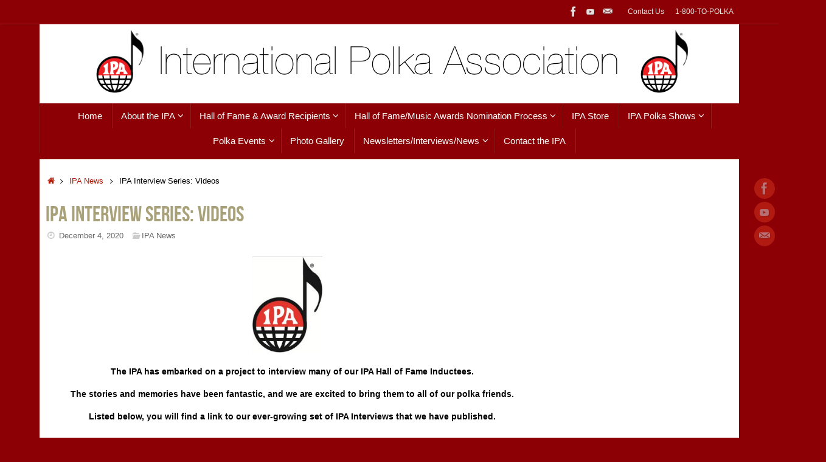

--- FILE ---
content_type: text/html; charset=UTF-8
request_url: https://www.ipapolkas.com/ipa-interview-series-videos/
body_size: 15629
content:
<!DOCTYPE html>
<html lang="en">
<head>
<meta name="viewport" content="width=device-width, user-scalable=no, initial-scale=1.0, minimum-scale=1.0, maximum-scale=1.0">
<meta http-equiv="Content-Type" content="text/html; charset=UTF-8" />
<link rel="profile" href="https://gmpg.org/xfn/11" />
<link rel="pingback" href="https://www.ipapolkas.com/xmlrpc.php" />
<title>IPA Interview Series:  Videos &#8211; International Polka Association</title>
<meta name='robots' content='max-image-preview:large' />
	<style>img:is([sizes="auto" i], [sizes^="auto," i]) { contain-intrinsic-size: 3000px 1500px }</style>
	<meta http-equiv="x-dns-prefetch-control" content="on">
<link href="https://app.ecwid.com" rel="preconnect" crossorigin />
<link href="https://ecomm.events" rel="preconnect" crossorigin />
<link href="https://d1q3axnfhmyveb.cloudfront.net" rel="preconnect" crossorigin />
<link href="https://dqzrr9k4bjpzk.cloudfront.net" rel="preconnect" crossorigin />
<link href="https://d1oxsl77a1kjht.cloudfront.net" rel="preconnect" crossorigin>
<link rel="prefetch" href="https://app.ecwid.com/script.js?4931076&data_platform=wporg&lang=en" as="script"/>
<link rel="prerender" href="https://www.ipapolkas.com/store/"/>
<link rel='dns-prefetch' href='//stats.wp.com' />
<link rel='dns-prefetch' href='//fonts.googleapis.com' />
<link rel="alternate" type="application/rss+xml" title="International Polka Association &raquo; Feed" href="https://www.ipapolkas.com/feed/" />
<link rel="alternate" type="application/rss+xml" title="International Polka Association &raquo; Comments Feed" href="https://www.ipapolkas.com/comments/feed/" />
<script type="text/javascript">
/* <![CDATA[ */
window._wpemojiSettings = {"baseUrl":"https:\/\/s.w.org\/images\/core\/emoji\/16.0.1\/72x72\/","ext":".png","svgUrl":"https:\/\/s.w.org\/images\/core\/emoji\/16.0.1\/svg\/","svgExt":".svg","source":{"concatemoji":"https:\/\/www.ipapolkas.com\/wp-includes\/js\/wp-emoji-release.min.js?ver=34dbdacea4e7364d449312a3f1255dd6"}};
/*! This file is auto-generated */
!function(s,n){var o,i,e;function c(e){try{var t={supportTests:e,timestamp:(new Date).valueOf()};sessionStorage.setItem(o,JSON.stringify(t))}catch(e){}}function p(e,t,n){e.clearRect(0,0,e.canvas.width,e.canvas.height),e.fillText(t,0,0);var t=new Uint32Array(e.getImageData(0,0,e.canvas.width,e.canvas.height).data),a=(e.clearRect(0,0,e.canvas.width,e.canvas.height),e.fillText(n,0,0),new Uint32Array(e.getImageData(0,0,e.canvas.width,e.canvas.height).data));return t.every(function(e,t){return e===a[t]})}function u(e,t){e.clearRect(0,0,e.canvas.width,e.canvas.height),e.fillText(t,0,0);for(var n=e.getImageData(16,16,1,1),a=0;a<n.data.length;a++)if(0!==n.data[a])return!1;return!0}function f(e,t,n,a){switch(t){case"flag":return n(e,"\ud83c\udff3\ufe0f\u200d\u26a7\ufe0f","\ud83c\udff3\ufe0f\u200b\u26a7\ufe0f")?!1:!n(e,"\ud83c\udde8\ud83c\uddf6","\ud83c\udde8\u200b\ud83c\uddf6")&&!n(e,"\ud83c\udff4\udb40\udc67\udb40\udc62\udb40\udc65\udb40\udc6e\udb40\udc67\udb40\udc7f","\ud83c\udff4\u200b\udb40\udc67\u200b\udb40\udc62\u200b\udb40\udc65\u200b\udb40\udc6e\u200b\udb40\udc67\u200b\udb40\udc7f");case"emoji":return!a(e,"\ud83e\udedf")}return!1}function g(e,t,n,a){var r="undefined"!=typeof WorkerGlobalScope&&self instanceof WorkerGlobalScope?new OffscreenCanvas(300,150):s.createElement("canvas"),o=r.getContext("2d",{willReadFrequently:!0}),i=(o.textBaseline="top",o.font="600 32px Arial",{});return e.forEach(function(e){i[e]=t(o,e,n,a)}),i}function t(e){var t=s.createElement("script");t.src=e,t.defer=!0,s.head.appendChild(t)}"undefined"!=typeof Promise&&(o="wpEmojiSettingsSupports",i=["flag","emoji"],n.supports={everything:!0,everythingExceptFlag:!0},e=new Promise(function(e){s.addEventListener("DOMContentLoaded",e,{once:!0})}),new Promise(function(t){var n=function(){try{var e=JSON.parse(sessionStorage.getItem(o));if("object"==typeof e&&"number"==typeof e.timestamp&&(new Date).valueOf()<e.timestamp+604800&&"object"==typeof e.supportTests)return e.supportTests}catch(e){}return null}();if(!n){if("undefined"!=typeof Worker&&"undefined"!=typeof OffscreenCanvas&&"undefined"!=typeof URL&&URL.createObjectURL&&"undefined"!=typeof Blob)try{var e="postMessage("+g.toString()+"("+[JSON.stringify(i),f.toString(),p.toString(),u.toString()].join(",")+"));",a=new Blob([e],{type:"text/javascript"}),r=new Worker(URL.createObjectURL(a),{name:"wpTestEmojiSupports"});return void(r.onmessage=function(e){c(n=e.data),r.terminate(),t(n)})}catch(e){}c(n=g(i,f,p,u))}t(n)}).then(function(e){for(var t in e)n.supports[t]=e[t],n.supports.everything=n.supports.everything&&n.supports[t],"flag"!==t&&(n.supports.everythingExceptFlag=n.supports.everythingExceptFlag&&n.supports[t]);n.supports.everythingExceptFlag=n.supports.everythingExceptFlag&&!n.supports.flag,n.DOMReady=!1,n.readyCallback=function(){n.DOMReady=!0}}).then(function(){return e}).then(function(){var e;n.supports.everything||(n.readyCallback(),(e=n.source||{}).concatemoji?t(e.concatemoji):e.wpemoji&&e.twemoji&&(t(e.twemoji),t(e.wpemoji)))}))}((window,document),window._wpemojiSettings);
/* ]]> */
</script>
<link rel='stylesheet' id='embed-pdf-viewer-css' href='https://www.ipapolkas.com/wp-content/plugins/embed-pdf-viewer/css/embed-pdf-viewer.css?ver=2.4.6' type='text/css' media='screen' />
<style id='wp-emoji-styles-inline-css' type='text/css'>

	img.wp-smiley, img.emoji {
		display: inline !important;
		border: none !important;
		box-shadow: none !important;
		height: 1em !important;
		width: 1em !important;
		margin: 0 0.07em !important;
		vertical-align: -0.1em !important;
		background: none !important;
		padding: 0 !important;
	}
</style>
<link rel='stylesheet' id='wp-block-library-css' href='https://www.ipapolkas.com/wp-includes/css/dist/block-library/style.min.css?ver=34dbdacea4e7364d449312a3f1255dd6' type='text/css' media='all' />
<style id='classic-theme-styles-inline-css' type='text/css'>
/*! This file is auto-generated */
.wp-block-button__link{color:#fff;background-color:#32373c;border-radius:9999px;box-shadow:none;text-decoration:none;padding:calc(.667em + 2px) calc(1.333em + 2px);font-size:1.125em}.wp-block-file__button{background:#32373c;color:#fff;text-decoration:none}
</style>
<link rel='stylesheet' id='mediaelement-css' href='https://www.ipapolkas.com/wp-includes/js/mediaelement/mediaelementplayer-legacy.min.css?ver=4.2.17' type='text/css' media='all' />
<link rel='stylesheet' id='wp-mediaelement-css' href='https://www.ipapolkas.com/wp-includes/js/mediaelement/wp-mediaelement.min.css?ver=34dbdacea4e7364d449312a3f1255dd6' type='text/css' media='all' />
<style id='jetpack-sharing-buttons-style-inline-css' type='text/css'>
.jetpack-sharing-buttons__services-list{display:flex;flex-direction:row;flex-wrap:wrap;gap:0;list-style-type:none;margin:5px;padding:0}.jetpack-sharing-buttons__services-list.has-small-icon-size{font-size:12px}.jetpack-sharing-buttons__services-list.has-normal-icon-size{font-size:16px}.jetpack-sharing-buttons__services-list.has-large-icon-size{font-size:24px}.jetpack-sharing-buttons__services-list.has-huge-icon-size{font-size:36px}@media print{.jetpack-sharing-buttons__services-list{display:none!important}}.editor-styles-wrapper .wp-block-jetpack-sharing-buttons{gap:0;padding-inline-start:0}ul.jetpack-sharing-buttons__services-list.has-background{padding:1.25em 2.375em}
</style>
<style id='global-styles-inline-css' type='text/css'>
:root{--wp--preset--aspect-ratio--square: 1;--wp--preset--aspect-ratio--4-3: 4/3;--wp--preset--aspect-ratio--3-4: 3/4;--wp--preset--aspect-ratio--3-2: 3/2;--wp--preset--aspect-ratio--2-3: 2/3;--wp--preset--aspect-ratio--16-9: 16/9;--wp--preset--aspect-ratio--9-16: 9/16;--wp--preset--color--black: #000000;--wp--preset--color--cyan-bluish-gray: #abb8c3;--wp--preset--color--white: #ffffff;--wp--preset--color--pale-pink: #f78da7;--wp--preset--color--vivid-red: #cf2e2e;--wp--preset--color--luminous-vivid-orange: #ff6900;--wp--preset--color--luminous-vivid-amber: #fcb900;--wp--preset--color--light-green-cyan: #7bdcb5;--wp--preset--color--vivid-green-cyan: #00d084;--wp--preset--color--pale-cyan-blue: #8ed1fc;--wp--preset--color--vivid-cyan-blue: #0693e3;--wp--preset--color--vivid-purple: #9b51e0;--wp--preset--gradient--vivid-cyan-blue-to-vivid-purple: linear-gradient(135deg,rgba(6,147,227,1) 0%,rgb(155,81,224) 100%);--wp--preset--gradient--light-green-cyan-to-vivid-green-cyan: linear-gradient(135deg,rgb(122,220,180) 0%,rgb(0,208,130) 100%);--wp--preset--gradient--luminous-vivid-amber-to-luminous-vivid-orange: linear-gradient(135deg,rgba(252,185,0,1) 0%,rgba(255,105,0,1) 100%);--wp--preset--gradient--luminous-vivid-orange-to-vivid-red: linear-gradient(135deg,rgba(255,105,0,1) 0%,rgb(207,46,46) 100%);--wp--preset--gradient--very-light-gray-to-cyan-bluish-gray: linear-gradient(135deg,rgb(238,238,238) 0%,rgb(169,184,195) 100%);--wp--preset--gradient--cool-to-warm-spectrum: linear-gradient(135deg,rgb(74,234,220) 0%,rgb(151,120,209) 20%,rgb(207,42,186) 40%,rgb(238,44,130) 60%,rgb(251,105,98) 80%,rgb(254,248,76) 100%);--wp--preset--gradient--blush-light-purple: linear-gradient(135deg,rgb(255,206,236) 0%,rgb(152,150,240) 100%);--wp--preset--gradient--blush-bordeaux: linear-gradient(135deg,rgb(254,205,165) 0%,rgb(254,45,45) 50%,rgb(107,0,62) 100%);--wp--preset--gradient--luminous-dusk: linear-gradient(135deg,rgb(255,203,112) 0%,rgb(199,81,192) 50%,rgb(65,88,208) 100%);--wp--preset--gradient--pale-ocean: linear-gradient(135deg,rgb(255,245,203) 0%,rgb(182,227,212) 50%,rgb(51,167,181) 100%);--wp--preset--gradient--electric-grass: linear-gradient(135deg,rgb(202,248,128) 0%,rgb(113,206,126) 100%);--wp--preset--gradient--midnight: linear-gradient(135deg,rgb(2,3,129) 0%,rgb(40,116,252) 100%);--wp--preset--font-size--small: 13px;--wp--preset--font-size--medium: 20px;--wp--preset--font-size--large: 36px;--wp--preset--font-size--x-large: 42px;--wp--preset--spacing--20: 0.44rem;--wp--preset--spacing--30: 0.67rem;--wp--preset--spacing--40: 1rem;--wp--preset--spacing--50: 1.5rem;--wp--preset--spacing--60: 2.25rem;--wp--preset--spacing--70: 3.38rem;--wp--preset--spacing--80: 5.06rem;--wp--preset--shadow--natural: 6px 6px 9px rgba(0, 0, 0, 0.2);--wp--preset--shadow--deep: 12px 12px 50px rgba(0, 0, 0, 0.4);--wp--preset--shadow--sharp: 6px 6px 0px rgba(0, 0, 0, 0.2);--wp--preset--shadow--outlined: 6px 6px 0px -3px rgba(255, 255, 255, 1), 6px 6px rgba(0, 0, 0, 1);--wp--preset--shadow--crisp: 6px 6px 0px rgba(0, 0, 0, 1);}:where(.is-layout-flex){gap: 0.5em;}:where(.is-layout-grid){gap: 0.5em;}body .is-layout-flex{display: flex;}.is-layout-flex{flex-wrap: wrap;align-items: center;}.is-layout-flex > :is(*, div){margin: 0;}body .is-layout-grid{display: grid;}.is-layout-grid > :is(*, div){margin: 0;}:where(.wp-block-columns.is-layout-flex){gap: 2em;}:where(.wp-block-columns.is-layout-grid){gap: 2em;}:where(.wp-block-post-template.is-layout-flex){gap: 1.25em;}:where(.wp-block-post-template.is-layout-grid){gap: 1.25em;}.has-black-color{color: var(--wp--preset--color--black) !important;}.has-cyan-bluish-gray-color{color: var(--wp--preset--color--cyan-bluish-gray) !important;}.has-white-color{color: var(--wp--preset--color--white) !important;}.has-pale-pink-color{color: var(--wp--preset--color--pale-pink) !important;}.has-vivid-red-color{color: var(--wp--preset--color--vivid-red) !important;}.has-luminous-vivid-orange-color{color: var(--wp--preset--color--luminous-vivid-orange) !important;}.has-luminous-vivid-amber-color{color: var(--wp--preset--color--luminous-vivid-amber) !important;}.has-light-green-cyan-color{color: var(--wp--preset--color--light-green-cyan) !important;}.has-vivid-green-cyan-color{color: var(--wp--preset--color--vivid-green-cyan) !important;}.has-pale-cyan-blue-color{color: var(--wp--preset--color--pale-cyan-blue) !important;}.has-vivid-cyan-blue-color{color: var(--wp--preset--color--vivid-cyan-blue) !important;}.has-vivid-purple-color{color: var(--wp--preset--color--vivid-purple) !important;}.has-black-background-color{background-color: var(--wp--preset--color--black) !important;}.has-cyan-bluish-gray-background-color{background-color: var(--wp--preset--color--cyan-bluish-gray) !important;}.has-white-background-color{background-color: var(--wp--preset--color--white) !important;}.has-pale-pink-background-color{background-color: var(--wp--preset--color--pale-pink) !important;}.has-vivid-red-background-color{background-color: var(--wp--preset--color--vivid-red) !important;}.has-luminous-vivid-orange-background-color{background-color: var(--wp--preset--color--luminous-vivid-orange) !important;}.has-luminous-vivid-amber-background-color{background-color: var(--wp--preset--color--luminous-vivid-amber) !important;}.has-light-green-cyan-background-color{background-color: var(--wp--preset--color--light-green-cyan) !important;}.has-vivid-green-cyan-background-color{background-color: var(--wp--preset--color--vivid-green-cyan) !important;}.has-pale-cyan-blue-background-color{background-color: var(--wp--preset--color--pale-cyan-blue) !important;}.has-vivid-cyan-blue-background-color{background-color: var(--wp--preset--color--vivid-cyan-blue) !important;}.has-vivid-purple-background-color{background-color: var(--wp--preset--color--vivid-purple) !important;}.has-black-border-color{border-color: var(--wp--preset--color--black) !important;}.has-cyan-bluish-gray-border-color{border-color: var(--wp--preset--color--cyan-bluish-gray) !important;}.has-white-border-color{border-color: var(--wp--preset--color--white) !important;}.has-pale-pink-border-color{border-color: var(--wp--preset--color--pale-pink) !important;}.has-vivid-red-border-color{border-color: var(--wp--preset--color--vivid-red) !important;}.has-luminous-vivid-orange-border-color{border-color: var(--wp--preset--color--luminous-vivid-orange) !important;}.has-luminous-vivid-amber-border-color{border-color: var(--wp--preset--color--luminous-vivid-amber) !important;}.has-light-green-cyan-border-color{border-color: var(--wp--preset--color--light-green-cyan) !important;}.has-vivid-green-cyan-border-color{border-color: var(--wp--preset--color--vivid-green-cyan) !important;}.has-pale-cyan-blue-border-color{border-color: var(--wp--preset--color--pale-cyan-blue) !important;}.has-vivid-cyan-blue-border-color{border-color: var(--wp--preset--color--vivid-cyan-blue) !important;}.has-vivid-purple-border-color{border-color: var(--wp--preset--color--vivid-purple) !important;}.has-vivid-cyan-blue-to-vivid-purple-gradient-background{background: var(--wp--preset--gradient--vivid-cyan-blue-to-vivid-purple) !important;}.has-light-green-cyan-to-vivid-green-cyan-gradient-background{background: var(--wp--preset--gradient--light-green-cyan-to-vivid-green-cyan) !important;}.has-luminous-vivid-amber-to-luminous-vivid-orange-gradient-background{background: var(--wp--preset--gradient--luminous-vivid-amber-to-luminous-vivid-orange) !important;}.has-luminous-vivid-orange-to-vivid-red-gradient-background{background: var(--wp--preset--gradient--luminous-vivid-orange-to-vivid-red) !important;}.has-very-light-gray-to-cyan-bluish-gray-gradient-background{background: var(--wp--preset--gradient--very-light-gray-to-cyan-bluish-gray) !important;}.has-cool-to-warm-spectrum-gradient-background{background: var(--wp--preset--gradient--cool-to-warm-spectrum) !important;}.has-blush-light-purple-gradient-background{background: var(--wp--preset--gradient--blush-light-purple) !important;}.has-blush-bordeaux-gradient-background{background: var(--wp--preset--gradient--blush-bordeaux) !important;}.has-luminous-dusk-gradient-background{background: var(--wp--preset--gradient--luminous-dusk) !important;}.has-pale-ocean-gradient-background{background: var(--wp--preset--gradient--pale-ocean) !important;}.has-electric-grass-gradient-background{background: var(--wp--preset--gradient--electric-grass) !important;}.has-midnight-gradient-background{background: var(--wp--preset--gradient--midnight) !important;}.has-small-font-size{font-size: var(--wp--preset--font-size--small) !important;}.has-medium-font-size{font-size: var(--wp--preset--font-size--medium) !important;}.has-large-font-size{font-size: var(--wp--preset--font-size--large) !important;}.has-x-large-font-size{font-size: var(--wp--preset--font-size--x-large) !important;}
:where(.wp-block-post-template.is-layout-flex){gap: 1.25em;}:where(.wp-block-post-template.is-layout-grid){gap: 1.25em;}
:where(.wp-block-columns.is-layout-flex){gap: 2em;}:where(.wp-block-columns.is-layout-grid){gap: 2em;}
:root :where(.wp-block-pullquote){font-size: 1.5em;line-height: 1.6;}
</style>
<link rel='stylesheet' id='ecwid-css-css' href='https://www.ipapolkas.com/wp-content/plugins/ecwid-shopping-cart/css/frontend.css?ver=7.0.4' type='text/css' media='all' />
<link rel='stylesheet' id='otw-pm-grid-css' href='https://www.ipapolkas.com/wp-content/plugins/otw-portfolio-manager/frontend/css/otw-grid.css?ver=34dbdacea4e7364d449312a3f1255dd6' type='text/css' media='all' />
<link rel='stylesheet' id='otw-pm-pm-css' href='https://www.ipapolkas.com/wp-content/plugins/otw-portfolio-manager/frontend/css/otw-portfolio-manager.css?ver=34dbdacea4e7364d449312a3f1255dd6' type='text/css' media='all' />
<link rel='stylesheet' id='otw-pm-font-awesome-css' href='https://www.ipapolkas.com/wp-content/plugins/otw-portfolio-manager/frontend/css/font-awesome.min.css?ver=34dbdacea4e7364d449312a3f1255dd6' type='text/css' media='all' />
<link rel='stylesheet' id='otw-pm-default-css' href='https://www.ipapolkas.com/wp-content/plugins/otw-portfolio-manager/frontend/css/default.css?ver=34dbdacea4e7364d449312a3f1255dd6' type='text/css' media='all' />
<link rel='stylesheet' id='otw-pm-custom-css' href='https://www.ipapolkas.com/wp-content/uploads/otwpm/skins/custom.css?ver=34dbdacea4e7364d449312a3f1255dd6' type='text/css' media='all' />
<link rel='stylesheet' id='events-manager-css' href='https://www.ipapolkas.com/wp-content/plugins/events-manager/includes/css/events-manager.min.css?ver=7.1' type='text/css' media='all' />
<style id='events-manager-inline-css' type='text/css'>
body .em { --font-family : inherit; --font-weight : inherit; --font-size : 1em; --line-height : inherit; }
</style>
<link rel='stylesheet' id='tempera-fonts-css' href='https://www.ipapolkas.com/wp-content/themes/tempera/fonts/fontfaces.css?ver=1.8.3' type='text/css' media='all' />
<link rel='stylesheet' id='tempera-googlefonts-css' href='//fonts.googleapis.com/css?family=or+Google+font' type='text/css' media='screen' />
<link rel='stylesheet' id='tempera-style-css' href='https://www.ipapolkas.com/wp-content/themes/tempera/style.css?ver=1.8.3' type='text/css' media='all' />
<style id='tempera-style-inline-css' type='text/css'>
#header, #main, #topbar-inner { max-width: 1150px; } #container.one-column { } #container.two-columns-right #secondary { width:310px; float:right; } #container.two-columns-right #content { width:calc(100% - 320px); float:left; } #container.two-columns-left #primary { width:310px; float:left; } #container.two-columns-left #content { width:calc(100% - 320px); float:right; } #container.three-columns-right .sidey { width:155px; float:left; } #container.three-columns-right #primary { margin-left:5px; margin-right:5px; } #container.three-columns-right #content { width: calc(100% - 320px); float:left;} #container.three-columns-left .sidey { width:155px; float:left; } #container.three-columns-left #secondary {margin-left:5px; margin-right:5px; } #container.three-columns-left #content { width: calc(100% - 320px); float:right; } #container.three-columns-sided .sidey { width:155px; float:left; } #container.three-columns-sided #secondary { float:right; } #container.three-columns-sided #content { width: calc(100% - 330px); float:right; margin: 0 165px 0 -1150px; } body { font-family: Futura, "Century Gothic", AppleGothic, sans-serif; } #content h1.entry-title a, #content h2.entry-title a, #content h1.entry-title , #content h2.entry-title { font-family: "Bebas Neue"; } .widget-title, .widget-title a { font-family: "or Google font"; } .entry-content h1, .entry-content h2, .entry-content h3, .entry-content h4, .entry-content h5, .entry-content h6, #comments #reply-title, .nivo-caption h2, #front-text1 h2, #front-text2 h2, .column-header-image, .column-header-noimage { font-family: "Open Sans"; } #site-title span a { font-family: inherit; } #access ul li a, #access ul li a span { font-family: "or Google font"; } body { color: #000000; background-color: #EEEDE6 } a { color: #b11c06; } a:hover,.entry-meta span a:hover, .comments-link a:hover { color: #444444; } #header { background-color: #FFFFFF; } #site-title span a { color:#BF4D28; } #site-description { color:#8C0005; } .socials a { background-color: #D6341D; } .socials .socials-hover { background-color: #D6341D; } /* Main menu top level */ #access a, #nav-toggle span, li.menu-main-search .searchform input[type="search"] { color: #ffffff; } li.menu-main-search .searchform input[type="search"] { background-color: #a4181d; border-left-color: #6e0000; } #access, #nav-toggle {background-color: #8C0005; } #access > .menu > ul > li > a > span { border-color: #6e0000; -webkit-box-shadow: 1px 0 0 #a4181d; box-shadow: 1px 0 0 #a4181d; } /*.rtl #access > .menu > ul > li > a > span { -webkit-box-shadow: -1px 0 0 #a4181d; box-shadow: -1px 0 0 #a4181d; } */ #access a:hover {background-color: #990d12; } #access ul li.current_page_item > a, #access ul li.current-menu-item > a, #access ul li.current_page_ancestor > a, #access ul li.current-menu-ancestor > a { background-color: #990d12; } /* Main menu Submenus */ #access > .menu > ul > li > ul:before {border-bottom-color:#8C0005;} #access ul ul ul li:first-child:before { border-right-color:#8C0005;} #access ul ul li { background-color:#8C0005; border-top-color:#9a0e13; border-bottom-color:#810000} #access ul ul li a{color:#e3e0d4} #access ul ul li a:hover{background:#9a0e13} #access ul ul li.current_page_item > a, #access ul ul li.current-menu-item > a, #access ul ul li.current_page_ancestor > a, #access ul ul li.current-menu-ancestor > a { background-color:#9a0e13; } #topbar { background-color: #8C0005;border-bottom-color:#b4282d; box-shadow:3px 0 3px #640000; } .topmenu ul li a, .topmenu .searchsubmit { color: #E5E5E5; } .topmenu ul li a:hover, .topmenu .searchform input[type="search"] { color: #fff; border-bottom-color: rgba( 181,44,0, 0.5); } #main { background-color: #ffffff; } #author-info, #entry-author-info, #content .page-title { border-color: #B52C00; background: #F7F7F7; } #entry-author-info #author-avatar, #author-info #author-avatar { border-color: #EEEEEE; } .sidey .widget-container { color: #444; background-color: #ffffff; } .sidey .widget-title { color: #1c088c; background-color: #FFFEF9;border-color:#d7d6d1;} .sidey .widget-container a {} .sidey .widget-container a:hover {} .entry-content h1, .entry-content h2, .entry-content h3, .entry-content h4, .entry-content h5, .entry-content h6 { color: #A9A17A; } .sticky .entry-header {border-color:#B52C00 } .entry-title, .entry-title a { color: #A9A17A; } .entry-title a:hover { ; } #content span.entry-format { color: #ffffff; background-color: #8C0005; } #footer { color: #fffef9; background-color: #8C0005; } #footer2 { color: #fffef9; background-color: #8C0005; } #footer a { ; } #footer a:hover { ; } #footer2 a, .footermenu ul li:after { ; } #footer2 a:hover { ; } #footer .widget-container { color: #333333; ; } #footer .widget-title { color: #200a94; background-color: #F7F7F7;border-color:#cfcfcf } a.continue-reading-link, #cryout_ajax_more_trigger { color:#ffffff; background:#8C0005; border-bottom-color:#B52C00; } a.continue-reading-link:hover { border-bottom-color:#8C0005; } a.continue-reading-link i.crycon-right-dir {color:#B52C00} a.continue-reading-link:hover i.crycon-right-dir {color:#8C0005} .page-link a, .page-link > span > em {border-color:#CCCCCC} .columnmore a {background:#B52C00;color:#F7F7F7} .columnmore a:hover {background:#8C0005;} .button, #respond .form-submit input#submit, input[type="submit"], input[type="reset"] { background-color: #B52C00; } .button:hover, #respond .form-submit input#submit:hover { background-color: #8C0005; } .entry-content tr th, .entry-content thead th { color: #A9A17A; } .entry-content table, .entry-content fieldset, .entry-content tr td, .entry-content tr th, .entry-content thead th { border-color: #CCCCCC; } .entry-content tr.even td { background-color: #F7F7F7 !important; } hr { border-color: #CCCCCC; } input[type="text"], input[type="password"], input[type="email"], textarea, select, input[type="color"],input[type="date"],input[type="datetime"],input[type="datetime-local"],input[type="month"],input[type="number"],input[type="range"], input[type="search"],input[type="tel"],input[type="time"],input[type="url"],input[type="week"] { background-color: #F7F7F7; border-color: #CCCCCC #EEEEEE #EEEEEE #CCCCCC; color: #000000; } input[type="submit"], input[type="reset"] { color: #ffffff; background-color: #B52C00; } input[type="text"]:hover, input[type="password"]:hover, input[type="email"]:hover, textarea:hover, input[type="color"]:hover, input[type="date"]:hover, input[type="datetime"]:hover, input[type="datetime-local"]:hover, input[type="month"]:hover, input[type="number"]:hover, input[type="range"]:hover, input[type="search"]:hover, input[type="tel"]:hover, input[type="time"]:hover, input[type="url"]:hover, input[type="week"]:hover { background-color: rgba(247,247,247,0.4); } .entry-content pre { border-color: #CCCCCC; border-bottom-color:#B52C00;} .entry-content code { background-color:#F7F7F7;} .entry-content blockquote { border-color: #EEEEEE; } abbr, acronym { border-color: #000000; } .comment-meta a { color: #000000; } #respond .form-allowed-tags { color: #999999; } .entry-meta .crycon-metas:before {color:#CCCCCC;} .entry-meta span a, .comments-link a, .entry-meta {color:#666666;} .entry-meta span a:hover, .comments-link a:hover {} .nav-next a:hover {} .nav-previous a:hover { } .pagination { border-color:#ededed;} .pagination span, .pagination a { background:#F7F7F7; border-left-color:#dddddd; border-right-color:#ffffff; } .pagination a:hover { background: #ffffff; } #searchform input[type="text"] {color:#999999;} .caption-accented .wp-caption { background-color:rgba(181,44,0,0.8); color:#ffffff} .tempera-image-one .entry-content img[class*='align'], .tempera-image-one .entry-summary img[class*='align'], .tempera-image-two .entry-content img[class*='align'], .tempera-image-two .entry-summary img[class*='align'], .tempera-image-one .entry-content [class*='wp-block'][class*='align'] img, .tempera-image-one .entry-summary [class*='wp-block'][class*='align'] img, .tempera-image-two .entry-content [class*='wp-block'][class*='align'] img, .tempera-image-two .entry-summary [class*='wp-block'][class*='align'] img { border-color:#B52C00;} html { font-size:14px; line-height:1.7; } .entry-content, .entry-summary, #frontpage blockquote { text-align:inherit; } .entry-content, .entry-summary, .widget-area { ; } #bg_image {display:block;margin:0 auto;} #content h1.entry-title, #content h2.entry-title { font-size:36px ;} .widget-title, .widget-title a { font-size:16px ;} h1 { font-size: 2.105em; } h2 { font-size: 1.835em; } h3 { font-size: 1.565em; } h4 { font-size: 1.295em; } h5 { font-size: 1.025em; } h6 { font-size: 0.755em; } #site-title { font-size:46px ;} #access ul li a, li.menu-main-search .searchform input[type="search"] { font-size:15px ;} #respond .form-allowed-tags { display:none;} .nocomments, .nocomments2 {display:none;} .comments-link span { display:none;} #header-container > div { margin:10px 0 0 0px;} .entry-content p, .entry-content ul, .entry-content ol, .entry-content dd, .entry-content pre, .entry-content hr, .entry-summary p, .commentlist p { margin-bottom: 1.0em; } #access > .menu > ul { border-left: 1px solid #a4181d; -moz-box-shadow: -1px 0 0 #6e0000; -webkit-box-shadow: -1px 0 0 #6e0000; box-shadow: -1px 0 0 #6e0000; } #toTop {background:#ffffff;margin-left:1300px;} #toTop:hover .crycon-back2top:before {color:#8C0005;} @media (max-width: 1195px) { #footer2 #toTop { position: relative; margin-left: auto !important; margin-right: auto !important; bottom: 0; display: block; width: 45px; border-radius: 4px 4px 0 0; opacity: 1; } } #main {margin-top:18px; } #forbottom {margin-left: 10px; margin-right: 10px;} #header-widget-area { width: 33%; } #branding { height:120px; } @media (max-width: 1920px) {#branding, #bg_image { display: block; height:auto; max-width:100%; min-height:inherit !important; display: block; } } 
/* Tempera Custom CSS */ div.wp-playlist-current-item { overflow: hidden; margin-bottom: 10px; height: 150px } #cryout_ajax_more_trigger { display: none; } .wp-playlist-caption { padding-left: 20px; } #access { margin-top: 10px; } #main { margin-top: 10px; }
</style>
<link rel='stylesheet' id='tempera-mobile-css' href='https://www.ipapolkas.com/wp-content/themes/tempera/styles/style-mobile.css?ver=1.8.3' type='text/css' media='all' />
<link rel='stylesheet' id='otw_grid_manager-css' href='https://www.ipapolkas.com/wp-content/plugins/otw-portfolio-manager/include/otw_components/otw_grid_manager/css/otw-grid.css?ver=2.3' type='text/css' media='all' />
<link rel='stylesheet' id='cleverness_todo_list_frontend-css' href='https://www.ipapolkas.com/wp-content/plugins/cleverness-to-do-list/css/cleverness-to-do-list-frontend.css?ver=3.4.2' type='text/css' media='all' />
<link rel='stylesheet' id='jquery.ui.theme-css' href='https://www.ipapolkas.com/wp-content/plugins/cleverness-to-do-list/css/jquery-ui-fresh.css?ver=3.4.2' type='text/css' media='all' />
<link rel='stylesheet' id='otw_components_0_css-css' href='https://www.ipapolkas.com/wp-content/uploads/otwcache/otw_components_css_0_e819cb27dae438155c500cc92a19b4fc.css?ver=2.3' type='text/css' media='all' />
<link rel='stylesheet' id='otw-shortcode-general_foundicons-css' href='https://www.ipapolkas.com/wp-content/plugins/otw-portfolio-manager/include/otw_components/otw_shortcode/css/general_foundicons.css?ver=34dbdacea4e7364d449312a3f1255dd6' type='text/css' media='all' />
<link rel='stylesheet' id='otw-shortcode-social_foundicons-css' href='https://www.ipapolkas.com/wp-content/plugins/otw-portfolio-manager/include/otw_components/otw_shortcode/css/social_foundicons.css?ver=34dbdacea4e7364d449312a3f1255dd6' type='text/css' media='all' />
<link rel='stylesheet' id='otw-shortcode-css' href='https://www.ipapolkas.com/wp-content/plugins/otw-portfolio-manager/include/otw_components/otw_shortcode/css/otw_shortcode.css?ver=34dbdacea4e7364d449312a3f1255dd6' type='text/css' media='all' />
<link rel='stylesheet' id='otw-grid-css' href='https://www.ipapolkas.com/wp-content/plugins/otw-portfolio-manager/include/otw_components/otw_shortcode/../otw_grid_manager/css/otw-grid.css?ver=34dbdacea4e7364d449312a3f1255dd6' type='text/css' media='all' />
<script type="text/javascript" src="https://www.ipapolkas.com/wp-includes/js/jquery/jquery.min.js?ver=3.7.1" id="jquery-core-js"></script>
<script type="text/javascript" src="https://www.ipapolkas.com/wp-includes/js/jquery/jquery-migrate.min.js?ver=3.4.1" id="jquery-migrate-js"></script>
<script type="text/javascript" src="https://www.ipapolkas.com/wp-content/plugins/otw-portfolio-manager/frontend/js/jquery.fancybox.min.js?ver=34dbdacea4e7364d449312a3f1255dd6" id="otw-pm-fancybox-js"></script>
<script type="text/javascript" src="https://www.ipapolkas.com/wp-content/plugins/otw-portfolio-manager/frontend/js/jquery.flexslider.min.js?ver=34dbdacea4e7364d449312a3f1255dd6" id="otw-pm-flexslider-js"></script>
<script type="text/javascript" src="https://www.ipapolkas.com/wp-content/plugins/otw-portfolio-manager/frontend/js/jquery.infinitescroll.min.js?ver=34dbdacea4e7364d449312a3f1255dd6" id="otw-pm-infinitescroll-js"></script>
<script type="text/javascript" src="https://www.ipapolkas.com/wp-content/plugins/otw-portfolio-manager/frontend/js/imagesloaded.pkgd.min.js?ver=34dbdacea4e7364d449312a3f1255dd6" id="otw-pm-imagesloaded-js"></script>
<script type="text/javascript" src="https://www.ipapolkas.com/wp-content/plugins/otw-portfolio-manager/frontend/js/isotope.pkgd.min.js?ver=34dbdacea4e7364d449312a3f1255dd6" id="otw-pm-isotope-js"></script>
<script type="text/javascript" src="https://www.ipapolkas.com/wp-content/plugins/otw-portfolio-manager/frontend/js/pixastic.custom.min.js?ver=34dbdacea4e7364d449312a3f1255dd6" id="otw-pm-pixastic-js"></script>
<script type="text/javascript" src="https://www.ipapolkas.com/wp-content/plugins/otw-portfolio-manager/frontend/js/jquery.fitvids.js?ver=34dbdacea4e7364d449312a3f1255dd6" id="otw-pm-fitvid-js"></script>
<script type="text/javascript" src="https://www.ipapolkas.com/wp-includes/js/jquery/ui/core.min.js?ver=1.13.3" id="jquery-ui-core-js"></script>
<script type="text/javascript" src="https://www.ipapolkas.com/wp-includes/js/jquery/ui/mouse.min.js?ver=1.13.3" id="jquery-ui-mouse-js"></script>
<script type="text/javascript" src="https://www.ipapolkas.com/wp-includes/js/jquery/ui/sortable.min.js?ver=1.13.3" id="jquery-ui-sortable-js"></script>
<script type="text/javascript" src="https://www.ipapolkas.com/wp-includes/js/jquery/ui/datepicker.min.js?ver=1.13.3" id="jquery-ui-datepicker-js"></script>
<script type="text/javascript" id="jquery-ui-datepicker-js-after">
/* <![CDATA[ */
jQuery(function(jQuery){jQuery.datepicker.setDefaults({"closeText":"Close","currentText":"Today","monthNames":["January","February","March","April","May","June","July","August","September","October","November","December"],"monthNamesShort":["Jan","Feb","Mar","Apr","May","Jun","Jul","Aug","Sep","Oct","Nov","Dec"],"nextText":"Next","prevText":"Previous","dayNames":["Sunday","Monday","Tuesday","Wednesday","Thursday","Friday","Saturday"],"dayNamesShort":["Sun","Mon","Tue","Wed","Thu","Fri","Sat"],"dayNamesMin":["S","M","T","W","T","F","S"],"dateFormat":"MM d, yy","firstDay":0,"isRTL":false});});
/* ]]> */
</script>
<script type="text/javascript" src="https://www.ipapolkas.com/wp-includes/js/jquery/ui/resizable.min.js?ver=1.13.3" id="jquery-ui-resizable-js"></script>
<script type="text/javascript" src="https://www.ipapolkas.com/wp-includes/js/jquery/ui/draggable.min.js?ver=1.13.3" id="jquery-ui-draggable-js"></script>
<script type="text/javascript" src="https://www.ipapolkas.com/wp-includes/js/jquery/ui/controlgroup.min.js?ver=1.13.3" id="jquery-ui-controlgroup-js"></script>
<script type="text/javascript" src="https://www.ipapolkas.com/wp-includes/js/jquery/ui/checkboxradio.min.js?ver=1.13.3" id="jquery-ui-checkboxradio-js"></script>
<script type="text/javascript" src="https://www.ipapolkas.com/wp-includes/js/jquery/ui/button.min.js?ver=1.13.3" id="jquery-ui-button-js"></script>
<script type="text/javascript" src="https://www.ipapolkas.com/wp-includes/js/jquery/ui/dialog.min.js?ver=1.13.3" id="jquery-ui-dialog-js"></script>
<script type="text/javascript" id="events-manager-js-extra">
/* <![CDATA[ */
var EM = {"ajaxurl":"https:\/\/www.ipapolkas.com\/wp-admin\/admin-ajax.php","locationajaxurl":"https:\/\/www.ipapolkas.com\/wp-admin\/admin-ajax.php?action=locations_search","firstDay":"0","locale":"en","dateFormat":"yy-mm-dd","ui_css":"https:\/\/www.ipapolkas.com\/wp-content\/plugins\/events-manager\/includes\/css\/jquery-ui\/build.min.css","show24hours":"0","is_ssl":"1","autocomplete_limit":"10","calendar":{"breakpoints":{"small":560,"medium":908,"large":false}},"phone":"","datepicker":{"format":"m\/d\/Y"},"search":{"breakpoints":{"small":650,"medium":850,"full":false}},"url":"https:\/\/www.ipapolkas.com\/wp-content\/plugins\/events-manager","assets":{"input.em-uploader":{"js":{"em-uploader":{"url":"https:\/\/www.ipapolkas.com\/wp-content\/plugins\/events-manager\/includes\/js\/em-uploader.js?v=7.1","event":"em_uploader_ready"}}},".em-recurrence-sets, .em-timezone":{"js":{"luxon":{"url":"luxon\/luxon.js?v=7.1","event":"em_luxon_ready"}}},".em-booking-form, #em-booking-form, .em-booking-recurring, .em-event-booking-form":{"js":{"em-bookings":{"url":"https:\/\/www.ipapolkas.com\/wp-content\/plugins\/events-manager\/includes\/js\/bookingsform.js?v=7.1","event":"em_booking_form_js_loaded"}}},"#em-opt-archetypes":{"js":{"archetypes":"https:\/\/www.ipapolkas.com\/wp-content\/plugins\/events-manager\/includes\/js\/admin-archetype-editor.js?v=7.1","archetypes_ms":"https:\/\/www.ipapolkas.com\/wp-content\/plugins\/events-manager\/includes\/js\/admin-archetypes.js?v=7.1","qs":"qs\/qs.js?v=7.1"}}},"cached":"1","google_maps_api":"AIzaSyAicp_IlnCZU7LR9RFUIUxdWC_loP2dfxo","txt_search":"Search","txt_searching":"Searching...","txt_loading":"Loading..."};
/* ]]> */
</script>
<script type="text/javascript" src="https://www.ipapolkas.com/wp-content/plugins/events-manager/includes/js/events-manager.js?ver=7.1" id="events-manager-js"></script>
<script type="text/javascript" src="https://www.ipapolkas.com/wp-content/plugins/otw-portfolio-manager/include/otw_components/otw_grid_manager/js/otw_grid_manager.js?ver=2.3" id="otw_grid_manager-js"></script>
<script type="text/javascript" src="https://www.ipapolkas.com/wp-content/uploads/otwcache/otw_components_js_0_7927e7d07fa3640b5960074071a16fd6.js?ver=2.3" id="otw_components_0_js-js"></script>
<link rel="https://api.w.org/" href="https://www.ipapolkas.com/wp-json/" /><link rel="alternate" title="JSON" type="application/json" href="https://www.ipapolkas.com/wp-json/wp/v2/posts/22345" /><link rel="EditURI" type="application/rsd+xml" title="RSD" href="https://www.ipapolkas.com/xmlrpc.php?rsd" />

<link rel="canonical" href="https://www.ipapolkas.com/ipa-interview-series-videos/" />
<link rel='shortlink' href='https://www.ipapolkas.com/?p=22345' />
<link rel="alternate" title="oEmbed (JSON)" type="application/json+oembed" href="https://www.ipapolkas.com/wp-json/oembed/1.0/embed?url=https%3A%2F%2Fwww.ipapolkas.com%2Fipa-interview-series-videos%2F" />
<link rel="alternate" title="oEmbed (XML)" type="text/xml+oembed" href="https://www.ipapolkas.com/wp-json/oembed/1.0/embed?url=https%3A%2F%2Fwww.ipapolkas.com%2Fipa-interview-series-videos%2F&#038;format=xml" />
<script data-cfasync="false" data-no-optimize="1" type="text/javascript">
window.ec = window.ec || Object()
window.ec.config = window.ec.config || Object();
window.ec.config.enable_canonical_urls = true;

</script>
        <!--noptimize-->
        <script data-cfasync="false" type="text/javascript">
            window.ec = window.ec || Object();
            window.ec.config = window.ec.config || Object();
            window.ec.config.store_main_page_url = 'https://www.ipapolkas.com/store/';
        </script>
        <!--/noptimize-->
        			<style type="text/css">
				.gllr_image_row {
					clear: both;
				}
			</style>
				<style>img#wpstats{display:none}</style>
		<style type="text/css" id="custom-background-css">
body.custom-background { background-color: #8c0005; }
</style>
	<link rel="icon" href="https://www.ipapolkas.com/wp-content/uploads/2022/08/cropped-IPA-Logo-32x32.jpg" sizes="32x32" />
<link rel="icon" href="https://www.ipapolkas.com/wp-content/uploads/2022/08/cropped-IPA-Logo-192x192.jpg" sizes="192x192" />
<link rel="apple-touch-icon" href="https://www.ipapolkas.com/wp-content/uploads/2022/08/cropped-IPA-Logo-180x180.jpg" />
<meta name="msapplication-TileImage" content="https://www.ipapolkas.com/wp-content/uploads/2022/08/cropped-IPA-Logo-270x270.jpg" />
	<!--[if lt IE 9]>
	<script>
	document.createElement('header');
	document.createElement('nav');
	document.createElement('section');
	document.createElement('article');
	document.createElement('aside');
	document.createElement('footer');
	</script>
	<![endif]-->
			<style type="text/css" id="wp-custom-css">
			#access ul li a span {
    font-weight: bold; 
		font: 15px Arial, sans-serif;
    
}

.single-post #secondary {
    display: none;
}

.single-post .content-area {
    width: 100%;
}		</style>
		</head>
<body data-rsssl=1 class="wp-singular post-template-default single single-post postid-22345 single-format-standard custom-background wp-theme-tempera gllr_tempera tempera-image-none caption-simple magazine-layout tempera-comment-placeholders tempera-menu-center">

	<a class="skip-link screen-reader-text" href="#main" title="Skip to content"> Skip to content </a>
	
<div id="wrapper" class="hfeed">
<div id="topbar" ><div id="topbar-inner"> <nav class="topmenu"><ul id="menu-top-bar" class="menu"><li id="menu-item-2635" class="menu-item menu-item-type-post_type menu-item-object-page menu-item-2635"><a href="https://www.ipapolkas.com/contact-the-ipa/">Contact Us</a></li>
<li id="menu-item-2634" class="menu-item menu-item-type-custom menu-item-object-custom menu-item-home menu-item-2634"><a href="https://www.ipapolkas.com">1-800-TO-POLKA</a></li>
</ul></nav><div class="socials" id="sheader">
			<a  target="_blank"  href="https://www.facebook.com/ipapolkas"
			class="socialicons social-Facebook" title="Facebook">
				<img alt="Facebook" src="https://www.ipapolkas.com/wp-content/themes/tempera/images/socials/Facebook.png" />
			</a>
			<a  target="_blank"  href="https://www.youtube.com/user/ipavideo"
			class="socialicons social-YouTube" title="YouTube">
				<img alt="YouTube" src="https://www.ipapolkas.com/wp-content/themes/tempera/images/socials/YouTube.png" />
			</a>
			<a  href="https://www.ipapolkas.com/contact-the-ipa/"
			class="socialicons social-Contact" title="Contact the IPA">
				<img alt="Contact" src="https://www.ipapolkas.com/wp-content/themes/tempera/images/socials/Contact.png" />
			</a></div> </div></div>
<div class="socials" id="srights">
			<a  target="_blank"  href="https://www.facebook.com/ipapolkas"
			class="socialicons social-Facebook" title="Facebook">
				<img alt="Facebook" src="https://www.ipapolkas.com/wp-content/themes/tempera/images/socials/Facebook.png" />
			</a>
			<a  target="_blank"  href="https://www.youtube.com/user/ipavideo"
			class="socialicons social-YouTube" title="YouTube">
				<img alt="YouTube" src="https://www.ipapolkas.com/wp-content/themes/tempera/images/socials/YouTube.png" />
			</a>
			<a  href="https://www.ipapolkas.com/contact-the-ipa/"
			class="socialicons social-Contact" title="Contact the IPA">
				<img alt="Contact" src="https://www.ipapolkas.com/wp-content/themes/tempera/images/socials/Contact.png" />
			</a></div>
<div id="header-full">
	<header id="header">
		<div id="masthead">
			<div id="branding" role="banner" >
				<img id="bg_image" alt="International Polka Association" title="International Polka Association" src="https://www.ipapolkas.com/wp-content/uploads/2023/09/IPA-Web-Banner.jpg"  />	<div id="header-container">
	</div>								<div style="clear:both;"></div>
			</div><!-- #branding -->
			<button id="nav-toggle"><span>&nbsp;</span></button>
			<nav id="access" class="jssafe" role="navigation">
					<div class="skip-link screen-reader-text"><a href="#content" title="Skip to content">
		Skip to content	</a></div>
	<div class="menu"><ul id="prime_nav" class="menu"><li id="menu-item-10" class="menu-item menu-item-type-custom menu-item-object-custom menu-item-home menu-item-10"><a href="https://www.ipapolkas.com/"><span>Home</span></a></li>
<li id="menu-item-32" class="menu-item menu-item-type-post_type menu-item-object-page menu-item-has-children menu-item-32"><a href="https://www.ipapolkas.com/about-the-ipa/"><span>About the IPA</span></a>
<ul class="sub-menu">
	<li id="menu-item-568" class="menu-item menu-item-type-post_type menu-item-object-page menu-item-568"><a href="https://www.ipapolkas.com/directors/"><span>Officers / Directors</span></a></li>
	<li id="menu-item-1202" class="menu-item menu-item-type-post_type menu-item-object-page menu-item-1202"><a href="https://www.ipapolkas.com/board-of-directors-election-information/"><span>Board of Directors Election Eligibility</span></a></li>
	<li id="menu-item-25599" class="menu-item menu-item-type-post_type menu-item-object-page menu-item-25599"><a href="https://www.ipapolkas.com/ipa-hall-of-fame-and-awards-committee/"><span>Administration of the IPA Hall of Fame and Music Awards</span></a></li>
	<li id="menu-item-14498" class="menu-item menu-item-type-post_type menu-item-object-page menu-item-14498"><a href="https://www.ipapolkas.com/i-p-a-bylaws-constitution/"><span>Bylaws &#038; Constitution</span></a></li>
	<li id="menu-item-64" class="menu-item menu-item-type-post_type menu-item-object-page menu-item-64"><a href="https://www.ipapolkas.com/about-the-ipa/"><span>History</span></a></li>
	<li id="menu-item-25279" class="menu-item menu-item-type-custom menu-item-object-custom menu-item-25279"><a href="https://www.ipapolkas.com/wp-content/uploads/2022/10/IPA-Sexual-Harassment-Policy.pdf"><span>Sexual Harassment Policy</span></a></li>
	<li id="menu-item-25587" class="menu-item menu-item-type-post_type menu-item-object-page menu-item-25587"><a href="https://www.ipapolkas.com/advertising-with-the-ipa/"><span>Advertising with the IPA</span></a></li>
	<li id="menu-item-28849" class="menu-item menu-item-type-post_type menu-item-object-page menu-item-28849"><a href="https://www.ipapolkas.com/sponsorship-opportunities/"><span>Sponsorship Requests</span></a></li>
	<li id="menu-item-3748" class="menu-item menu-item-type-post_type menu-item-object-page menu-item-3748"><a href="https://www.ipapolkas.com/visit-the-ipa-hall-of-fame-and-museum/"><span>Visit the IPA</span></a></li>
</ul>
</li>
<li id="menu-item-1463" class="menu-item menu-item-type-custom menu-item-object-custom menu-item-home menu-item-has-children menu-item-1463"><a href="https://www.ipapolkas.com"><span>Hall of Fame &#038; Award Recipients</span></a>
<ul class="sub-menu">
	<li id="menu-item-1113" class="menu-item menu-item-type-post_type menu-item-object-page menu-item-1113"><a href="https://www.ipapolkas.com/hall-of-fame-inductees/"><span>IPA Hall of Fame Inductees</span></a></li>
	<li id="menu-item-1114" class="menu-item menu-item-type-taxonomy menu-item-object-category menu-item-1114"><a href="https://www.ipapolkas.com/category/ipa-polka-music-awards/"><span>IPA Polka Music Awards Recipients</span></a></li>
	<li id="menu-item-3961" class="menu-item menu-item-type-post_type menu-item-object-page menu-item-3961"><a href="https://www.ipapolkas.com/ipa-certificate-of-appreciation/"><span>IPA Certificate of Appreciation</span></a></li>
	<li id="menu-item-11654" class="menu-item menu-item-type-post_type menu-item-object-page menu-item-11654"><a href="https://www.ipapolkas.com/international-polka-assoc-joe-jozwiak-award-recipients/"><span>IPA  Joe Jozwiak Award Recipients</span></a></li>
	<li id="menu-item-15576" class="menu-item menu-item-type-post_type menu-item-object-page menu-item-15576"><a href="https://www.ipapolkas.com/i-p-a-leon-kozicki-award-information-and-winners/"><span>IPA Leon Kozicki Award Recipients</span></a></li>
	<li id="menu-item-29653" class="menu-item menu-item-type-post_type menu-item-object-page menu-item-29653"><a href="https://www.ipapolkas.com/ipa-young-songwriters-competition-winners/"><span>IPA Young Songwriter’s Competition Winners</span></a></li>
	<li id="menu-item-4268" class="menu-item menu-item-type-post_type menu-item-object-page menu-item-4268"><a href="https://www.ipapolkas.com/i-p-a-polka-queens/"><span>IPA Polka Queens</span></a></li>
</ul>
</li>
<li id="menu-item-16846" class="menu-item menu-item-type-custom menu-item-object-custom menu-item-home menu-item-has-children menu-item-16846"><a href="https://www.ipapolkas.com"><span>Hall of Fame/Music Awards Nomination Process</span></a>
<ul class="sub-menu">
	<li id="menu-item-22221" class="menu-item menu-item-type-post_type menu-item-object-page menu-item-22221"><a href="https://www.ipapolkas.com/nomination-hof/"><span>IPA Hall of Fame Nomination Process</span></a></li>
	<li id="menu-item-22222" class="menu-item menu-item-type-post_type menu-item-object-page menu-item-22222"><a href="https://www.ipapolkas.com/registration-musicawards/"><span>IPA Music Awards Registration Process</span></a></li>
	<li id="menu-item-13067" class="menu-item menu-item-type-post_type menu-item-object-page menu-item-13067"><a href="https://www.ipapolkas.com/joe-jozwiak-nomination/"><span>Joe Jozwiak Award Nomination Process</span></a></li>
</ul>
</li>
<li id="menu-item-22" class="menu-item menu-item-type-post_type menu-item-object-page menu-item-22"><a href="https://www.ipapolkas.com/store/"><span>IPA Store</span></a></li>
<li id="menu-item-1616" class="menu-item menu-item-type-custom menu-item-object-custom menu-item-home menu-item-has-children menu-item-1616"><a href="https://www.ipapolkas.com"><span>IPA Polka Shows</span></a>
<ul class="sub-menu">
	<li id="menu-item-187" class="menu-item menu-item-type-post_type menu-item-object-page menu-item-187"><a href="https://www.ipapolkas.com/ipa-radio-shows/"><span>IPA Polka Show on the Polka Jammer Network!</span></a></li>
</ul>
</li>
<li id="menu-item-43" class="menu-item menu-item-type-post_type menu-item-object-page menu-item-has-children menu-item-43"><a href="https://www.ipapolkas.com/events/"><span>Polka Events</span></a>
<ul class="sub-menu">
	<li id="menu-item-60" class="menu-item menu-item-type-post_type menu-item-object-page menu-item-60"><a href="https://www.ipapolkas.com/events/"><span>Polka Calendar</span></a></li>
	<li id="menu-item-92" class="menu-item menu-item-type-post_type menu-item-object-page menu-item-92"><a href="https://www.ipapolkas.com/submit-an-event/"><span>Submit an Event</span></a></li>
	<li id="menu-item-300" class="menu-item menu-item-type-post_type menu-item-object-page menu-item-300"><a href="https://www.ipapolkas.com/events/full-calendar/"><span>Full Calendar View</span></a></li>
	<li id="menu-item-45" class="menu-item menu-item-type-post_type menu-item-object-page menu-item-45"><a href="https://www.ipapolkas.com/events/categories/"><span>Search By Categories</span></a></li>
	<li id="menu-item-46" class="menu-item menu-item-type-post_type menu-item-object-page menu-item-46"><a href="https://www.ipapolkas.com/events/locations/"><span>Search By Location</span></a></li>
</ul>
</li>
<li id="menu-item-233" class="menu-item menu-item-type-post_type menu-item-object-page menu-item-233"><a href="https://www.ipapolkas.com/ipa-photo-gallery/"><span>Photo Gallery</span></a></li>
<li id="menu-item-1443" class="menu-item menu-item-type-custom menu-item-object-custom menu-item-home menu-item-has-children menu-item-1443"><a href="https://www.ipapolkas.com"><span>Newsletters/Interviews/News</span></a>
<ul class="sub-menu">
	<li id="menu-item-159" class="menu-item menu-item-type-post_type menu-item-object-page menu-item-159"><a href="https://www.ipapolkas.com/ipa-newsletters/"><span>IPA Newsletters Archive</span></a></li>
	<li id="menu-item-22344" class="menu-item menu-item-type-post_type menu-item-object-page menu-item-22344"><a href="https://www.ipapolkas.com/ipa-video-interview-series/"><span>IPA Interview Series:  Videos</span></a></li>
	<li id="menu-item-1441" class="menu-item menu-item-type-post_type menu-item-object-page menu-item-1441"><a href="https://www.ipapolkas.com/ipa-interviews/"><span>IPA  Interview Series:  Articles</span></a></li>
	<li id="menu-item-3911" class="menu-item menu-item-type-post_type menu-item-object-page menu-item-3911"><a href="https://www.ipapolkas.com/polkas-in-the-news/"><span>Polkas in the News</span></a></li>
</ul>
</li>
<li id="menu-item-309" class="menu-item menu-item-type-post_type menu-item-object-page menu-item-309"><a href="https://www.ipapolkas.com/contact-the-ipa/"><span>Contact the IPA</span></a></li>
</ul></div>			</nav><!-- #access -->
		</div><!-- #masthead -->
	</header><!-- #header -->
</div><!-- #header-full -->

<div style="clear:both;height:0;"> </div>

<div id="main" class="main">
			<div  id="forbottom" >
		
		<div style="clear:both;"> </div>

		
		<section id="container" class="two-columns-right">
			<div id="content" role="main">
			<div class="breadcrumbs"><a href="https://www.ipapolkas.com"><i class="crycon-homebread"></i><span class="screen-reader-text">Home</span></a><i class="crycon-angle-right"></i> <a href="https://www.ipapolkas.com/category/ipa-news/">IPA News</a> <i class="crycon-angle-right"></i> <span class="current">IPA Interview Series:  Videos</span></div><!--breadcrumbs-->

				<div id="post-22345" class="post-22345 post type-post status-publish format-standard has-post-thumbnail hentry category-ipa-news">
					<h1 class="entry-title">IPA Interview Series:  Videos</h1>
										<div class="entry-meta">
						<span><i class="crycon-time crycon-metas" title="Date"></i>
				<time class="onDate date published" datetime="2020-12-04T09:24:33-06:00">
					<a href="https://www.ipapolkas.com/ipa-interview-series-videos/" rel="bookmark">December 4, 2020</a>
				</time>
			   </span><time class="updated"  datetime="2022-10-01T06:59:30-05:00">October 1, 2022</time><span class="bl_categ"><i class="crycon-folder-open crycon-metas" title="Categories"></i><a href="https://www.ipapolkas.com/category/ipa-news/" rel="tag">IPA News</a></span> 					</div><!-- .entry-meta -->

					<div class="entry-content">
						<p><a href="https://www.ipapolkas.com/wp-content/uploads/2019/01/IPA_Logo_Small1.jpg"><img decoding="async" data-attachment-id="16803" data-permalink="https://www.ipapolkas.com/polka-music-awards-submission-process/ipa_logo_small1/" data-orig-file="https://www.ipapolkas.com/wp-content/uploads/2019/01/IPA_Logo_Small1.jpg" data-orig-size="184,231" data-comments-opened="0" data-image-meta="{&quot;aperture&quot;:&quot;0&quot;,&quot;credit&quot;:&quot;Dennis&quot;,&quot;camera&quot;:&quot;&quot;,&quot;caption&quot;:&quot;&quot;,&quot;created_timestamp&quot;:&quot;1546532863&quot;,&quot;copyright&quot;:&quot;&quot;,&quot;focal_length&quot;:&quot;0&quot;,&quot;iso&quot;:&quot;0&quot;,&quot;shutter_speed&quot;:&quot;0&quot;,&quot;title&quot;:&quot;&quot;,&quot;orientation&quot;:&quot;0&quot;}" data-image-title="IPA_Logo_Small1" data-image-description="" data-image-caption="" data-medium-file="https://www.ipapolkas.com/wp-content/uploads/2019/01/IPA_Logo_Small1.jpg" data-large-file="https://www.ipapolkas.com/wp-content/uploads/2019/01/IPA_Logo_Small1.jpg" class="wp-image-16803 aligncenter" src="https://www.ipapolkas.com/wp-content/uploads/2019/01/IPA_Logo_Small1.jpg" alt="" width="131" height="164" srcset="https://www.ipapolkas.com/wp-content/uploads/2019/01/IPA_Logo_Small1.jpg 184w, https://www.ipapolkas.com/wp-content/uploads/2019/01/IPA_Logo_Small1-119x150.jpg 119w" sizes="(max-width: 131px) 100vw, 131px" /></a></p>
<p style="text-align: center;"><strong><span style="color: #000000;">The IPA has embarked on a project to interview many of our IPA Hall of Fame Inductees.</span></strong></p>
<p style="text-align: center;"><strong><span style="color: #000000;">The stories and memories have been fantastic, and we are excited to bring them to all of our polka friends.</span></strong></p>
<p style="text-align: center;"><strong><span style="color: #000000;">Listed below, you will find a link to our ever-growing set of IPA Interviews that we have published.</span></strong></p>
<p>&nbsp;</p>
<p style="text-align: center;"><strong><span style="color: #000000;">You can view them directly on our </span><a href="https://www.youtube.com/user/ipavideo" target="_blank" rel="noopener noreferrer"><span style="color: #0000ff;">IPA YouTube Page</span></a><span style="color: #000000;">, along with videos </span></strong><strong><span style="color: #000000;">that were shown at </span></strong></p>
<p style="text-align: center;"><strong><span style="color: #000000;">the IPA Virtual Festival in 2020.</span></strong></p>
<p>&nbsp;</p>
<p style="text-align: center;"><strong><span style="color: #000000;">We want to thank all of the IPA Hall of Fame Members that participated in this project.</span></strong></p>
<p style="text-align: center;"><strong><span style="color: #000000;">Also, we would like to thank all the interviewers that took their time to help.</span></strong></p>
<p style="text-align: center;"><strong><span style="color: #000000;">Enjoy!  </span></strong></p>
<p style="text-align: center; font-size: 20px;"><a href="https://www.youtube.com/playlist?list=PLtAqBZDj_2Tw5I3GtLu2bchxVAKMlXLza" target="_blank" rel="noopener noreferrer"><strong><span style="color: #0000ff;">IPA Videos &#8211; The Interview Series</span></strong></a></p>
<p style="text-align: center;">
 											</div><!-- .entry-content -->


					<footer class="entry-meta">
																	</footer><!-- .entry-meta -->
				</div><!-- #post-## -->

				<div id="nav-below" class="navigation">
					<div class="nav-previous"><a href="https://www.ipapolkas.com/polka-music-awards-submission-process/" rel="prev"><i class="meta-nav-prev"></i> New/Updated IPA Polka Music Awards Electronic Submission Process</a></div>
					<div class="nav-next"><a href="https://www.ipapolkas.com/january-is-national-polka-month-dances-chicago-ludlow/" rel="next">January is National Polka Month Dances:  Chicago, IL &#038; Ludlow, MA <i class="meta-nav-next"></i></a></div>
				</div><!-- #nav-below -->

				 <div id="comments" class="hideme"> 	<p class="nocomments">Comments are closed.</p>
	</div><!-- #comments -->


						</div><!-- #content -->
			<div id="secondary" class="widget-area sidey" role="complementary">
		
			<ul class="xoxo">
								<li id="search-4" class="widget-container widget_search"><h3 class="widget-title">Search</h3>
<form role="search" method="get" class="searchform" action="https://www.ipapolkas.com/">
	<label>
		<span class="screen-reader-text">Search for:</span>
		<input type="search" class="s" placeholder="Search" value="" name="s" />
	</label>
	<button type="submit" class="searchsubmit"><span class="screen-reader-text">Search</span><i class="crycon-search"></i></button>
</form>
</li>			</ul>

			
		</div>
		</section><!-- #container -->

	<div style="clear:both;"></div>
	</div> <!-- #forbottom -->


	<footer id="footer" role="contentinfo">
		<div id="colophon">
		
			

			<div id="footer-widget-area"  role="complementary"  class="footerone" >

				<div id="first" class="widget-area">
					<ul class="xoxo">
						<li id="search-3" class="widget-container widget_search">
<form role="search" method="get" class="searchform" action="https://www.ipapolkas.com/">
	<label>
		<span class="screen-reader-text">Search for:</span>
		<input type="search" class="s" placeholder="Search" value="" name="s" />
	</label>
	<button type="submit" class="searchsubmit"><span class="screen-reader-text">Search</span><i class="crycon-search"></i></button>
</form>
</li>					</ul>
				</div><!-- #first .widget-area -->



			</div><!-- #footer-widget-area -->
			
		</div><!-- #colophon -->

		<div id="footer2">
		
			<div id="toTop"><i class="crycon-back2top"></i> </div><div id="site-copyright"><b>International Polka Association - </b> Copyright 2023</br></div><div class="socials" id="sfooter">
			<a  target="_blank"  href="https://www.facebook.com/ipapolkas"
			class="socialicons social-Facebook" title="Facebook">
				<img alt="Facebook" src="https://www.ipapolkas.com/wp-content/themes/tempera/images/socials/Facebook.png" />
			</a>
			<a  target="_blank"  href="https://www.youtube.com/user/ipavideo"
			class="socialicons social-YouTube" title="YouTube">
				<img alt="YouTube" src="https://www.ipapolkas.com/wp-content/themes/tempera/images/socials/YouTube.png" />
			</a>
			<a  href="https://www.ipapolkas.com/contact-the-ipa/"
			class="socialicons social-Contact" title="Contact the IPA">
				<img alt="Contact" src="https://www.ipapolkas.com/wp-content/themes/tempera/images/socials/Contact.png" />
			</a></div>	<span style="display:block;float:right;text-align:right;padding:0 20px 5px;font-size:.9em;">
	Powered by <a target="_blank" href="http://www.cryoutcreations.eu" title="Tempera Theme by Cryout Creations">Tempera</a> &amp; <a target="_blank" href="http://wordpress.org/"
			title="Semantic Personal Publishing Platform">  WordPress.		</a>
	</span><!-- #site-info -->
				
		</div><!-- #footer2 -->

	</footer><!-- #footer -->

	</div><!-- #main -->
</div><!-- #wrapper -->


<script type="speculationrules">
{"prefetch":[{"source":"document","where":{"and":[{"href_matches":"\/*"},{"not":{"href_matches":["\/wp-*.php","\/wp-admin\/*","\/wp-content\/uploads\/*","\/wp-content\/*","\/wp-content\/plugins\/*","\/wp-content\/themes\/tempera\/*","\/*\\?(.+)"]}},{"not":{"selector_matches":"a[rel~=\"nofollow\"]"}},{"not":{"selector_matches":".no-prefetch, .no-prefetch a"}}]},"eagerness":"conservative"}]}
</script>
		<script type="text/javascript">
			(function() {
				let targetObjectName = 'EM';
				if ( typeof window[targetObjectName] === 'object' && window[targetObjectName] !== null ) {
					Object.assign( window[targetObjectName], []);
				} else {
					console.warn( 'Could not merge extra data: window.' + targetObjectName + ' not found or not an object.' );
				}
			})();
		</script>
				<div id="jp-carousel-loading-overlay">
			<div id="jp-carousel-loading-wrapper">
				<span id="jp-carousel-library-loading">&nbsp;</span>
			</div>
		</div>
		<div class="jp-carousel-overlay" style="display: none;">

		<div class="jp-carousel-container">
			<!-- The Carousel Swiper -->
			<div
				class="jp-carousel-wrap swiper jp-carousel-swiper-container jp-carousel-transitions"
				itemscope
				itemtype="https://schema.org/ImageGallery">
				<div class="jp-carousel swiper-wrapper"></div>
				<div class="jp-swiper-button-prev swiper-button-prev">
					<svg width="25" height="24" viewBox="0 0 25 24" fill="none" xmlns="http://www.w3.org/2000/svg">
						<mask id="maskPrev" mask-type="alpha" maskUnits="userSpaceOnUse" x="8" y="6" width="9" height="12">
							<path d="M16.2072 16.59L11.6496 12L16.2072 7.41L14.8041 6L8.8335 12L14.8041 18L16.2072 16.59Z" fill="white"/>
						</mask>
						<g mask="url(#maskPrev)">
							<rect x="0.579102" width="23.8823" height="24" fill="#FFFFFF"/>
						</g>
					</svg>
				</div>
				<div class="jp-swiper-button-next swiper-button-next">
					<svg width="25" height="24" viewBox="0 0 25 24" fill="none" xmlns="http://www.w3.org/2000/svg">
						<mask id="maskNext" mask-type="alpha" maskUnits="userSpaceOnUse" x="8" y="6" width="8" height="12">
							<path d="M8.59814 16.59L13.1557 12L8.59814 7.41L10.0012 6L15.9718 12L10.0012 18L8.59814 16.59Z" fill="white"/>
						</mask>
						<g mask="url(#maskNext)">
							<rect x="0.34375" width="23.8822" height="24" fill="#FFFFFF"/>
						</g>
					</svg>
				</div>
			</div>
			<!-- The main close buton -->
			<div class="jp-carousel-close-hint">
				<svg width="25" height="24" viewBox="0 0 25 24" fill="none" xmlns="http://www.w3.org/2000/svg">
					<mask id="maskClose" mask-type="alpha" maskUnits="userSpaceOnUse" x="5" y="5" width="15" height="14">
						<path d="M19.3166 6.41L17.9135 5L12.3509 10.59L6.78834 5L5.38525 6.41L10.9478 12L5.38525 17.59L6.78834 19L12.3509 13.41L17.9135 19L19.3166 17.59L13.754 12L19.3166 6.41Z" fill="white"/>
					</mask>
					<g mask="url(#maskClose)">
						<rect x="0.409668" width="23.8823" height="24" fill="#FFFFFF"/>
					</g>
				</svg>
			</div>
			<!-- Image info, comments and meta -->
			<div class="jp-carousel-info">
				<div class="jp-carousel-info-footer">
					<div class="jp-carousel-pagination-container">
						<div class="jp-swiper-pagination swiper-pagination"></div>
						<div class="jp-carousel-pagination"></div>
					</div>
					<div class="jp-carousel-photo-title-container">
						<h2 class="jp-carousel-photo-caption"></h2>
					</div>
					<div class="jp-carousel-photo-icons-container">
						<a href="#" class="jp-carousel-icon-btn jp-carousel-icon-info" aria-label="Toggle photo metadata visibility">
							<span class="jp-carousel-icon">
								<svg width="25" height="24" viewBox="0 0 25 24" fill="none" xmlns="http://www.w3.org/2000/svg">
									<mask id="maskInfo" mask-type="alpha" maskUnits="userSpaceOnUse" x="2" y="2" width="21" height="20">
										<path fill-rule="evenodd" clip-rule="evenodd" d="M12.7537 2C7.26076 2 2.80273 6.48 2.80273 12C2.80273 17.52 7.26076 22 12.7537 22C18.2466 22 22.7046 17.52 22.7046 12C22.7046 6.48 18.2466 2 12.7537 2ZM11.7586 7V9H13.7488V7H11.7586ZM11.7586 11V17H13.7488V11H11.7586ZM4.79292 12C4.79292 16.41 8.36531 20 12.7537 20C17.142 20 20.7144 16.41 20.7144 12C20.7144 7.59 17.142 4 12.7537 4C8.36531 4 4.79292 7.59 4.79292 12Z" fill="white"/>
									</mask>
									<g mask="url(#maskInfo)">
										<rect x="0.8125" width="23.8823" height="24" fill="#FFFFFF"/>
									</g>
								</svg>
							</span>
						</a>
												<a href="#" class="jp-carousel-icon-btn jp-carousel-icon-comments" aria-label="Toggle photo comments visibility">
							<span class="jp-carousel-icon">
								<svg width="25" height="24" viewBox="0 0 25 24" fill="none" xmlns="http://www.w3.org/2000/svg">
									<mask id="maskComments" mask-type="alpha" maskUnits="userSpaceOnUse" x="2" y="2" width="21" height="20">
										<path fill-rule="evenodd" clip-rule="evenodd" d="M4.3271 2H20.2486C21.3432 2 22.2388 2.9 22.2388 4V16C22.2388 17.1 21.3432 18 20.2486 18H6.31729L2.33691 22V4C2.33691 2.9 3.2325 2 4.3271 2ZM6.31729 16H20.2486V4H4.3271V18L6.31729 16Z" fill="white"/>
									</mask>
									<g mask="url(#maskComments)">
										<rect x="0.34668" width="23.8823" height="24" fill="#FFFFFF"/>
									</g>
								</svg>

								<span class="jp-carousel-has-comments-indicator" aria-label="This image has comments."></span>
							</span>
						</a>
											</div>
				</div>
				<div class="jp-carousel-info-extra">
					<div class="jp-carousel-info-content-wrapper">
						<div class="jp-carousel-photo-title-container">
							<h2 class="jp-carousel-photo-title"></h2>
						</div>
						<div class="jp-carousel-comments-wrapper">
															<div id="jp-carousel-comments-loading">
									<span>Loading Comments...</span>
								</div>
								<div class="jp-carousel-comments"></div>
								<div id="jp-carousel-comment-form-container">
									<span id="jp-carousel-comment-form-spinner">&nbsp;</span>
									<div id="jp-carousel-comment-post-results"></div>
																														<div id="jp-carousel-comment-form-commenting-as">
												<p id="jp-carousel-commenting-as">
													You must be <a href="#" class="jp-carousel-comment-login">logged in</a> to post a comment.												</p>
											</div>
																											</div>
													</div>
						<div class="jp-carousel-image-meta">
							<div class="jp-carousel-title-and-caption">
								<div class="jp-carousel-photo-info">
									<h3 class="jp-carousel-caption" itemprop="caption description"></h3>
								</div>

								<div class="jp-carousel-photo-description"></div>
							</div>
							<ul class="jp-carousel-image-exif" style="display: none;"></ul>
							<a class="jp-carousel-image-download" href="#" target="_blank" style="display: none;">
								<svg width="25" height="24" viewBox="0 0 25 24" fill="none" xmlns="http://www.w3.org/2000/svg">
									<mask id="mask0" mask-type="alpha" maskUnits="userSpaceOnUse" x="3" y="3" width="19" height="18">
										<path fill-rule="evenodd" clip-rule="evenodd" d="M5.84615 5V19H19.7775V12H21.7677V19C21.7677 20.1 20.8721 21 19.7775 21H5.84615C4.74159 21 3.85596 20.1 3.85596 19V5C3.85596 3.9 4.74159 3 5.84615 3H12.8118V5H5.84615ZM14.802 5V3H21.7677V10H19.7775V6.41L9.99569 16.24L8.59261 14.83L18.3744 5H14.802Z" fill="white"/>
									</mask>
									<g mask="url(#mask0)">
										<rect x="0.870605" width="23.8823" height="24" fill="#FFFFFF"/>
									</g>
								</svg>
								<span class="jp-carousel-download-text"></span>
							</a>
							<div class="jp-carousel-image-map" style="display: none;"></div>
						</div>
					</div>
				</div>
			</div>
		</div>

		</div>
		<link rel='stylesheet' id='dashicons-css' href='https://www.ipapolkas.com/wp-includes/css/dashicons.min.css?ver=34dbdacea4e7364d449312a3f1255dd6' type='text/css' media='all' />
<link rel='stylesheet' id='gllr_stylesheet-css' href='https://www.ipapolkas.com/wp-content/plugins/gallery-plugin/css/frontend_style.css?ver=4.7.5' type='text/css' media='all' />
<link rel='stylesheet' id='gllr_fancybox_stylesheet-css' href='https://www.ipapolkas.com/wp-content/plugins/gallery-plugin/fancybox/jquery.fancybox.min.css?ver=4.7.5' type='text/css' media='all' />
<link rel='stylesheet' id='jetpack-swiper-library-css' href='https://www.ipapolkas.com/wp-content/plugins/jetpack/_inc/blocks/swiper.css?ver=14.9.1' type='text/css' media='all' />
<link rel='stylesheet' id='jetpack-carousel-css' href='https://www.ipapolkas.com/wp-content/plugins/jetpack/modules/carousel/jetpack-carousel.css?ver=14.9.1' type='text/css' media='all' />
<script type="text/javascript" id="ecwid-frontend-js-js-extra">
/* <![CDATA[ */
var ecwidParams = {"useJsApiToOpenStoreCategoriesPages":"","storeId":"4931076"};
/* ]]> */
</script>
<script type="text/javascript" src="https://www.ipapolkas.com/wp-content/plugins/ecwid-shopping-cart/js/frontend.js?ver=7.0.4" id="ecwid-frontend-js-js"></script>
<script type="text/javascript" src="https://www.ipapolkas.com/wp-includes/js/jquery/ui/accordion.min.js?ver=1.13.3" id="jquery-ui-accordion-js"></script>
<script type="text/javascript" src="https://www.ipapolkas.com/wp-includes/js/jquery/ui/tabs.min.js?ver=1.13.3" id="jquery-ui-tabs-js"></script>
<script type="text/javascript" id="otw-pm-main-script-js-before">
/* <![CDATA[ */
var otw_pm_js_labels = {"otw_pm_loading_text":"Loading items...","otw_pm_no_more_posts_text":"No More Items Found"};
var socialShareURL = "https://www.ipapolkas.com/wp-admin/admin-ajax.php?action=pm_social_share&nonce=cadfa6a3dc";
/* ]]> */
</script>
<script type="text/javascript" src="https://www.ipapolkas.com/wp-content/plugins/otw-portfolio-manager/frontend/js/script.js?ver=34dbdacea4e7364d449312a3f1255dd6" id="otw-pm-main-script-js"></script>
<script type="text/javascript" id="tempera-frontend-js-extra">
/* <![CDATA[ */
var tempera_settings = {"mobile":"1","fitvids":"0","contentwidth":"840"};
/* ]]> */
</script>
<script type="text/javascript" src="https://www.ipapolkas.com/wp-content/themes/tempera/js/frontend.js?ver=1.8.3" id="tempera-frontend-js"></script>
<script type="text/javascript" id="jetpack-stats-js-before">
/* <![CDATA[ */
_stq = window._stq || [];
_stq.push([ "view", JSON.parse("{\"v\":\"ext\",\"blog\":\"177734058\",\"post\":\"22345\",\"tz\":\"-6\",\"srv\":\"www.ipapolkas.com\",\"j\":\"1:14.9.1\"}") ]);
_stq.push([ "clickTrackerInit", "177734058", "22345" ]);
/* ]]> */
</script>
<script type="text/javascript" src="https://stats.wp.com/e-202603.js" id="jetpack-stats-js" defer="defer" data-wp-strategy="defer"></script>
<script type="text/javascript" id="gllr_enable_lightbox_ios-js-after">
/* <![CDATA[ */
			( function( $ ){
				$( document ).ready( function() {
					$( '#fancybox-overlay' ).css( {
						'width' : $( document ).width()
					} );
				} );
			} )( jQuery );
			
/* ]]> */
</script>
<script type="text/javascript" id="jetpack-carousel-js-extra">
/* <![CDATA[ */
var jetpackSwiperLibraryPath = {"url":"https:\/\/www.ipapolkas.com\/wp-content\/plugins\/jetpack\/_inc\/blocks\/swiper.js"};
var jetpackCarouselStrings = {"widths":[370,700,1000,1200,1400,2000],"is_logged_in":"","lang":"en","ajaxurl":"https:\/\/www.ipapolkas.com\/wp-admin\/admin-ajax.php","nonce":"88e6045c9e","display_exif":"1","display_comments":"1","single_image_gallery":"1","single_image_gallery_media_file":"","background_color":"black","comment":"Comment","post_comment":"Post Comment","write_comment":"Write a Comment...","loading_comments":"Loading Comments...","image_label":"Open image in full-screen.","download_original":"View full size <span class=\"photo-size\">{0}<span class=\"photo-size-times\">\u00d7<\/span>{1}<\/span>","no_comment_text":"Please be sure to submit some text with your comment.","no_comment_email":"Please provide an email address to comment.","no_comment_author":"Please provide your name to comment.","comment_post_error":"Sorry, but there was an error posting your comment. Please try again later.","comment_approved":"Your comment was approved.","comment_unapproved":"Your comment is in moderation.","camera":"Camera","aperture":"Aperture","shutter_speed":"Shutter Speed","focal_length":"Focal Length","copyright":"Copyright","comment_registration":"1","require_name_email":"1","login_url":"https:\/\/www.ipapolkas.com\/wp-login.php?redirect_to=https%3A%2F%2Fwww.ipapolkas.com%2Fipa-interview-series-videos%2F","blog_id":"1","meta_data":["camera","aperture","shutter_speed","focal_length","copyright"]};
/* ]]> */
</script>
<script type="text/javascript" src="https://www.ipapolkas.com/wp-content/plugins/jetpack/_inc/build/carousel/jetpack-carousel.min.js?ver=14.9.1" id="jetpack-carousel-js"></script>
	<script type="text/javascript">
	var cryout_global_content_width = 840;
	var cryout_toTop_offset = 1150;
			</script> 
</body>
</html>

<!--
Performance optimized by W3 Total Cache. Learn more: https://www.boldgrid.com/w3-total-cache/


Served from: www.ipapolkas.com @ 2026-01-17 12:47:39 by W3 Total Cache
-->